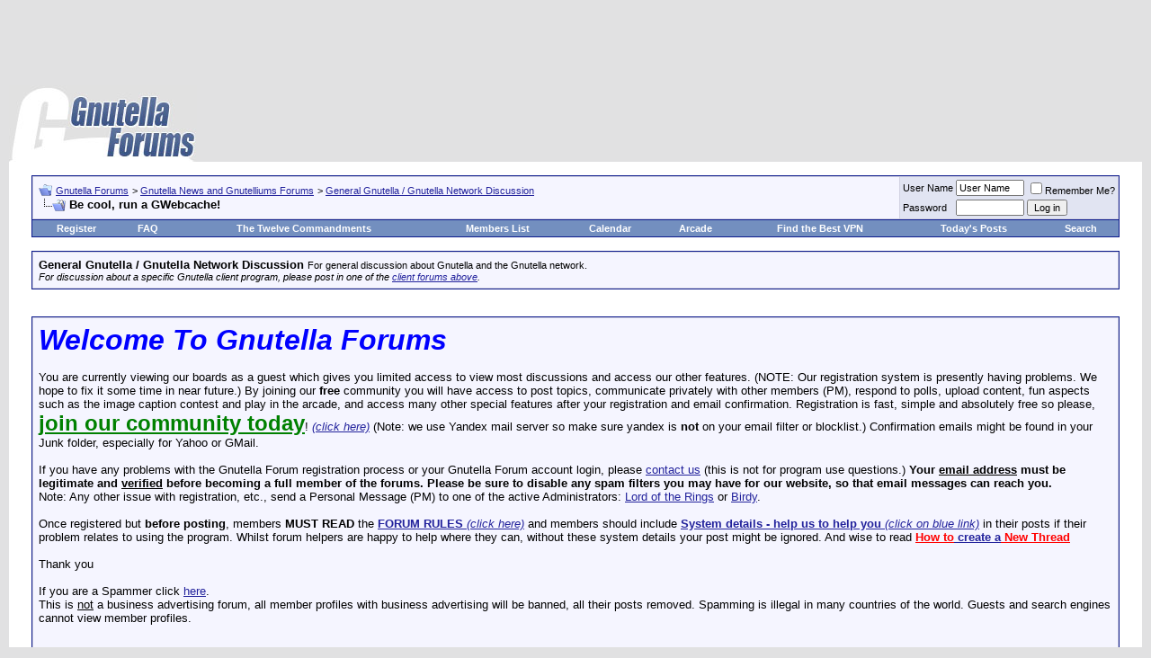

--- FILE ---
content_type: text/html; charset=ISO-8859-1
request_url: https://www.gnutellaforums.com/general-gnutella-gnutella-network-discussion/21741-cool-run-gwebcache.html
body_size: 16488
content:
<!DOCTYPE html PUBLIC "-//W3C//DTD XHTML 1.0 Transitional//EN" "http://www.w3.org/TR/xhtml1/DTD/xhtml1-transitional.dtd"> <html xmlns="http://www.w3.org/1999/xhtml" dir="ltr" lang="en"> <head>
<base href="https://www.gnutellaforums.com/" /><!--[if IE]></base><![endif]--> <link rel="canonical" href="https://www.gnutellaforums.com/general-gnutella-gnutella-network-discussion/21741-cool-run-gwebcache.html" /> <meta http-equiv="Content-Type" content="text/html; charset=ISO-8859-1" /> <meta name="generator" content="vBulletin 3.8.7" /> <meta name="keywords" content="cool,run,GWebcache, Be cool, run a GWebcache!, gnutella_forums_help_assist_problems_using_and_where_download_software,limewire,frostier,wireshare,frostier,hex,bearshare,shareaza,morpheus,gnucleus,gtk-gnutella,gnucdna,qtella,napshare,xolox,blackflag,getchaman,gnutelliums, World's_Best_File_Sharing_Softwares, pirate_edition,lpe,Linux_Unix_Mac_OSX_Windows_BSD_Darwin_p2p_clients,www.bearshare.com_is_fake,torrent, BearShare.com_does_not_use_the_Gnutella_network, p2p, peer to peer, sharing_free_music_files,video, download,torrents,morpheus_ultra,connection_help,gnutella_community,artistdirect,overseers,international_crime? politicians_oversee_the_terrorist_spread_of_internet_viruses,corrupt_politicians,did_you_vote_for_such_politician_at_last_government_election?,forum_arcade_games,joke,fun,caption_contest,gnutelliums.com,limewire5,limewire4,limewire_forum,limewire_help_and_support, morpheus_forum, morpheus_5_free_installer_download, morpheus_music_download, morpheus.com, limewire.org, limewire.com, connection_fix, connect-fix, limewire_connect,frostwire_skins, frostwire_connect,Current_Events_Conspiracy_Theories_around_World, LimeWire-Java," /> <meta name="description" content="If you want to support Gnutella, but don't have the ressources to share or act as an Ultrapeer, you may have webspace so you can upload a GWebcache." /> <script language="JavaScript"> 
  if (window != top) top.location.href=location.href; 
</script>  <style type="text/css" id="vbulletin_css">
/**
* vBulletin 3.8.7 CSS
* Style: 'Gnutella Forums'; Style ID: 1
*/
body
{
	background: #E1E1E2;
	color: #000000;
	font: 10pt verdana, geneva, lucida, 'lucida grande', arial, helvetica, sans-serif;
	margin: 5px 10px 10px 10px;
	padding: 0px;
}
a:link, body_alink
{
	color: #22229C;
}
a:visited, body_avisited
{
	color: #22229C;
}
a:hover, a:active, body_ahover
{
	color: #FF4400;
}
.page
{
	background: #FFFFFF;
	color: #000000;
}
td, th, p, li
{
	font: 10pt verdana, geneva, lucida, 'lucida grande', arial, helvetica, sans-serif;
}
.tborder
{
	background: #D1D1E1;
	color: #000000;
	border: 1px solid #0B198C;
}
.tcat
{
	background: #869BBF url(images/gradients/gradient_tcat.gif) repeat-x top left;
	color: #FFFFFF;
	font: bold 10pt verdana, geneva, lucida, 'lucida grande', arial, helvetica, sans-serif;
}
.tcat a:link, .tcat_alink
{
	color: #ffffff;
	text-decoration: none;
}
.tcat a:visited, .tcat_avisited
{
	color: #ffffff;
	text-decoration: none;
}
.tcat a:hover, .tcat a:active, .tcat_ahover
{
	color: #FFFF66;
	text-decoration: underline;
}
.thead
{
	background: #5C7099 url(images/gradients/gradient_thead.gif) repeat-x top left;
	color: #FFFFFF;
	font: bold 11px tahoma, verdana, geneva, lucida, 'lucida grande', arial, helvetica, sans-serif;
}
.thead a:link, .thead_alink
{
	color: #FFFFFF;
}
.thead a:visited, .thead_avisited
{
	color: #FFFFFF;
}
.thead a:hover, .thead a:active, .thead_ahover
{
	color: #FFFF00;
}
.tfoot
{
	background: #3E5C92;
	color: #E0E0F6;
}
.tfoot a:link, .tfoot_alink
{
	color: #E0E0F6;
}
.tfoot a:visited, .tfoot_avisited
{
	color: #E0E0F6;
}
.tfoot a:hover, .tfoot a:active, .tfoot_ahover
{
	color: #FFFF66;
}
.alt1, .alt1Active
{
	background: #F5F5FF;
	color: #000000;
}
.alt2, .alt2Active
{
	background: #E1E4F2;
	color: #000000;
}
.inlinemod
{
	background: #FFFFCC;
	color: #000000;
}
.wysiwyg
{
	background: #F5F5FF;
	color: #000000;
	font: 10pt verdana, geneva, lucida, 'lucida grande', arial, helvetica, sans-serif;
	margin: 5px 10px 10px 10px;
	padding: 0px;
}
.wysiwyg a:link, .wysiwyg_alink
{
	color: #22229C;
}
.wysiwyg a:visited, .wysiwyg_avisited
{
	color: #22229C;
}
.wysiwyg a:hover, .wysiwyg a:active, .wysiwyg_ahover
{
	color: #FF4400;
}
textarea, .bginput
{
	font: 10pt verdana, geneva, lucida, 'lucida grande', arial, helvetica, sans-serif;
}
.bginput option, .bginput optgroup
{
	font-size: 10pt;
	font-family: verdana, geneva, lucida, 'lucida grande', arial, helvetica, sans-serif;
}
.button
{
	font: 11px verdana, geneva, lucida, 'lucida grande', arial, helvetica, sans-serif;
}
select
{
	font: 11px verdana, geneva, lucida, 'lucida grande', arial, helvetica, sans-serif;
}
option, optgroup
{
	font-size: 11px;
	font-family: verdana, geneva, lucida, 'lucida grande', arial, helvetica, sans-serif;
}
.smallfont
{
	font: 11px verdana, geneva, lucida, 'lucida grande', arial, helvetica, sans-serif;
}
.time
{
	color: #666686;
}
.navbar
{
	font: 11px verdana, geneva, lucida, 'lucida grande', arial, helvetica, sans-serif;
}
.highlight
{
	color: #FF0000;
	font-weight: bold;
}
.fjsel
{
	background: #3E5C92;
	color: #E0E0F6;
}
.fjdpth0
{
	background: #F7F7F7;
	color: #000000;
}
.panel
{
	background: #E4E7F5 url(images/gradients/gradient_panel.gif) repeat-x top left;
	color: #000000;
	padding: 10px;
	border: 2px outset;
}
.panelsurround
{
	background: #D1D4E0 url(images/gradients/gradient_panelsurround.gif) repeat-x top left;
	color: #000000;
}
legend
{
	color: #22229C;
	font: 11px tahoma, verdana, geneva, lucida, 'lucida grande', arial, helvetica, sans-serif;
}
.vbmenu_control
{
	background: #738FBF;
	color: #FFFFFF;
	font: bold 11px tahoma, verdana, geneva, lucida, 'lucida grande', arial, helvetica, sans-serif;
	padding: 3px 6px 3px 6px;
	white-space: nowrap;
}
.vbmenu_control a:link, .vbmenu_control_alink
{
	color: #FFFFFF;
	text-decoration: none;
}
.vbmenu_control a:visited, .vbmenu_control_avisited
{
	color: #FFFFFF;
	text-decoration: none;
}
.vbmenu_control a:hover, .vbmenu_control a:active, .vbmenu_control_ahover
{
	color: #FFFFFF;
	text-decoration: underline;
}
.vbmenu_popup
{
	background: #FFFFFF;
	color: #000000;
	border: 1px solid #0B198C;
}
.vbmenu_option
{
	background: #BBC7CE;
	color: #000000;
	font: 11px verdana, geneva, lucida, 'lucida grande', arial, helvetica, sans-serif;
	white-space: nowrap;
	cursor: pointer;
}
.vbmenu_option a:link, .vbmenu_option_alink
{
	color: #22229C;
	text-decoration: none;
}
.vbmenu_option a:visited, .vbmenu_option_avisited
{
	color: #22229C;
	text-decoration: none;
}
.vbmenu_option a:hover, .vbmenu_option a:active, .vbmenu_option_ahover
{
	color: #FFFFFF;
	text-decoration: none;
}
.vbmenu_hilite
{
	background: #8A949E;
	color: #FFFFFF;
	font: 11px verdana, geneva, lucida, 'lucida grande', arial, helvetica, sans-serif;
	white-space: nowrap;
	cursor: pointer;
}
.vbmenu_hilite a:link, .vbmenu_hilite_alink
{
	color: #FFFFFF;
	text-decoration: none;
}
.vbmenu_hilite a:visited, .vbmenu_hilite_avisited
{
	color: #FFFFFF;
	text-decoration: none;
}
.vbmenu_hilite a:hover, .vbmenu_hilite a:active, .vbmenu_hilite_ahover
{
	color: #FFFFFF;
	text-decoration: none;
}
/* ***** styling for 'big' usernames on postbit etc. ***** */
.bigusername { font-size: 14pt; }

/* ***** small padding on 'thead' elements ***** */
td.thead, th.thead, div.thead { padding: 4px; }

/* ***** basic styles for multi-page nav elements */
.pagenav a { text-decoration: none; }
.pagenav td { padding: 2px 4px 2px 4px; }

/* ***** de-emphasized text */
.shade, a.shade:link, a.shade:visited { color: #777777; text-decoration: none; }
a.shade:active, a.shade:hover { color: #FF4400; text-decoration: underline; }
.tcat .shade, .thead .shade, .tfoot .shade { color: #DDDDDD; }

/* ***** define margin and font-size for elements inside panels ***** */
.fieldset { margin-bottom: 6px; }
.fieldset, .fieldset td, .fieldset p, .fieldset li { font-size: 11px; }
</style> <link rel="stylesheet" type="text/css" href="https://www.gnutellaforums.com/clientscript/vbulletin_important.css?v=387" />  <script type="text/javascript" src="https://ajax.googleapis.com/ajax/libs/yui/2.9.0/build/yahoo-dom-event/yahoo-dom-event.js?v=387"></script> <script type="text/javascript" src="https://ajax.googleapis.com/ajax/libs/yui/2.9.0/build/connection/connection-min.js?v=387"></script> <script type="text/javascript"> <!--
var SESSIONURL = "s=3cefd2f250ac0255125d96bc68c041b4&";
var SECURITYTOKEN = "guest";
var IMGDIR_MISC = "images/misc";
var vb_disable_ajax = parseInt("0", 10);
// --> </script> <script type="text/javascript" src="https://www.gnutellaforums.com/clientscript/vbulletin_global.js?v=387"></script> <script type="text/javascript" src="https://www.gnutellaforums.com/clientscript/vbulletin_menu.js?v=387"></script> <link rel="alternate" type="application/rss+xml" title="Gnutella Forums RSS Feed" href="https://www.gnutellaforums.com/external.php?type=RSS2" /> <link rel="alternate" type="application/rss+xml" title="Gnutella Forums - General Gnutella / Gnutella Network Discussion - RSS Feed" href="https://www.gnutellaforums.com/external.php?type=RSS2&amp;forumids=12" /> <title> Be cool, run a GWebcache!</title> <script type="text/javascript" src="https://www.gnutellaforums.com/clientscript/vbulletin_post_loader.js?v=387"></script> <style type="text/css" id="vbulletin_showthread_css"> <!--
	
	#links div { white-space: nowrap; }
	#links img { vertical-align: middle; }
	--> </style> <link rel="stylesheet" type="text/css" href="vbseo/resources/css/vbseo_buttons.css?v=a4" />
<script type="text/javascript" src="vbseo/resources/scripts/vbseo_ui.js?v=a4"></script>

<script type="text/javascript">
 YAHOO.util.Event.onDOMReady(function (){
 	vbseoui = new vBSEO_UI();
 	vbseoui.page_init(Array('postbody','blogbit','content','postcontainer','vbseo_like_postbit'), Array("php",1));
 });
</script>

</head> <body onload=""> <script type="text/javascript">
  var _gaq = _gaq || [];
  _gaq.push(['_setAccount', 'UA-1991183-1']);
  _gaq.push(['_trackPageview']);
  (function() {
    var ga = document.createElement('script'); ga.type = 'text/javascript'; ga.async = true;
    ga.src = ('https:' == document.location.protocol ? 'https://ssl' : 'http://www') + '.google-analytics.com/ga.js';
    var s = document.getElementsByTagName('script')[0]; s.parentNode.insertBefore(ga, s);
  })();
</script>  <a name="top"></a> <div align="center"> <script type="text/javascript"><!--
google_ad_client = "pub-8499108026398986";
/* Gnutella Forums */
google_ad_slot = "0868421945";
google_ad_width = 728;
google_ad_height = 90;
//--> </script> <script type="text/javascript" src="https://pagead2.googlesyndication.com/pagead/show_ads.js"> </script> </div> <table border="0" width="100%" cellpadding="0" cellspacing="0" align="center"> <tr> <td align="left"><a href="https://www.gnutellaforums.com/"><img src="https://www.gnutellaforums.com/images/gnutellaforums.jpg" border="0" alt="Gnutella Forums" /></a></td> <td align="right" id="header_right_cell">
		&nbsp;
	</td> </tr> </table>    <div align="center"> <div class="page" style="width:100%; text-align:left"> <div style="padding:0px 25px 0px 25px" align="left"> <br />  <table class="tborder" cellpadding="6" cellspacing="1" border="0" width="100%" align="center"> <tr> <td class="alt1" width="100%"> <table cellpadding="0" cellspacing="0" border="0"> <tr valign="bottom"> <td><a href="https://www.gnutellaforums.com/general-gnutella-gnutella-network-discussion/21741-cool-run-gwebcache.html#" onclick="history.back(1); return false;"><img src="https://www.gnutellaforums.com/images/misc/navbits_start.gif" alt="Go Back" border="0" /></a></td> <td>&nbsp;</td> <td width="100%"><span class="navbar"><a href="https://www.gnutellaforums.com/" accesskey="1">Gnutella Forums</a></span> <span class="navbar">&gt; <a href="https://www.gnutellaforums.com/gnutella-news-gnutelliums-forums/">Gnutella News and Gnutelliums Forums</a></span> <span class="navbar">&gt; <a href="https://www.gnutellaforums.com/general-gnutella-gnutella-network-discussion/">General Gnutella / Gnutella Network Discussion</a></span> </td> </tr> <tr> <td class="navbar" style="font-size:10pt; padding-top:1px" colspan="3"><a href="https://www.gnutellaforums.com/general-gnutella-gnutella-network-discussion/21741-cool-run-gwebcache.html"><img class="inlineimg" src="https://www.gnutellaforums.com/iconimages/general-gnutella-gnutella-network-discussion/cool-run-gwebcache_ltr.gif" alt="Be cool, run a GWebcache!" border="0" /></a> <strong>
	 Be cool, run a GWebcache!

</strong></td> </tr> </table> </td> <td class="alt2" nowrap="nowrap" style="padding:0px">  <form action="https://www.gnutellaforums.com/login.php?do=login" method="post" onsubmit="md5hash(vb_login_password, vb_login_md5password, vb_login_md5password_utf, 0)"> <script type="text/javascript" src="https://www.gnutellaforums.com/clientscript/vbulletin_md5.js?v=387"></script> <table cellpadding="0" cellspacing="3" border="0"> <tr> <td class="smallfont"><label for="navbar_username">User Name</label></td> <td><input type="text" class="bginput" style="font-size: 11px" name="vb_login_username" id="navbar_username" size="10" accesskey="u" tabindex="101" value="User Name" onfocus="if (this.value == 'User Name') this.value = '';" /></td> <td class="smallfont" colspan="2" nowrap="nowrap"><label for="cb_cookieuser_navbar"><input type="checkbox" name="cookieuser" value="1" tabindex="103" id="cb_cookieuser_navbar" accesskey="c" />Remember Me?</label></td> </tr> <tr> <td class="smallfont"><label for="navbar_password">Password</label></td> <td><input type="password" class="bginput" style="font-size: 11px" name="vb_login_password" id="navbar_password" size="10" tabindex="102" /></td> <td><input type="submit" class="button" value="Log in" tabindex="104" title="Enter your username and password in the boxes provided to login, or click the 'register' button to create a profile for yourself." accesskey="s" /></td> </tr> </table> <input type="hidden" name="s" value="3cefd2f250ac0255125d96bc68c041b4" /> <input type="hidden" name="securitytoken" value="guest" /> <input type="hidden" name="do" value="login" /> <input type="hidden" name="vb_login_md5password" /> <input type="hidden" name="vb_login_md5password_utf" /> </form>  </td> </tr> </table>   <table class="tborder" cellpadding="6" cellspacing="0" border="0" width="100%" align="center" style="border-top-width:0px"> <tr align="center"> <td class="vbmenu_control"><a href="https://www.gnutellaforums.com/register.php" rel="nofollow">Register</a></td> <td class="vbmenu_control"><a href="https://www.gnutellaforums.com/faq.php" accesskey="5">FAQ</a></td> <td class="vbmenu_control"><a href="https://www.gnutellaforums.com/open-discussion-topics/announcements.html">The Twelve Commandments</a></td> <td class="vbmenu_control"><a href="https://www.gnutellaforums.com/members/list/">Members List</a></td> <td class="vbmenu_control"><a href="https://www.gnutellaforums.com/calendar.php">Calendar</a></td> <td class="vbmenu_control"><a href="https://www.gnutellaforums.com/arcade.php">Arcade</a></td> <td class="vbmenu_control"><a href="https://www.vpnreports.com/">Find the Best VPN</a></td> <td class="vbmenu_control"><a href="https://www.gnutellaforums.com/search.php?do=getdaily" accesskey="2">Today's Posts</a></td> <td id="navbar_search" class="vbmenu_control"><a href="https://www.gnutellaforums.com/search.php" accesskey="4" rel="nofollow">Search</a> </td> </tr> </table>  <br /> <table class="tborder" cellpadding="6" cellspacing="1" border="0" width="100%" align="center"> <tr> <td class="alt1" width="100%"><strong>General Gnutella / Gnutella Network Discussion</strong> <span class="smallfont">For general discussion about Gnutella and the Gnutella network.<br> <i>For discussion about a specific Gnutella client program, please post in one of the <a href="https://www.gnutellaforums.com/current-gnutella-client-forums/">client forums above</a>.</i></span></td> </tr> </table> <br />   <div class="vbmenu_popup" id="navbar_search_menu" style="display:none"> <table cellpadding="4" cellspacing="1" border="0"> <tr> <td class="thead">Search Forums</td> </tr> <tr> <td class="vbmenu_option" title="nohilite"> <form action="https://www.gnutellaforums.com/search.php?do=process" method="post"> <input type="hidden" name="do" value="process" /> <input type="hidden" name="quicksearch" value="1" /> <input type="hidden" name="childforums" value="1" /> <input type="hidden" name="exactname" value="1" /> <input type="hidden" name="s" value="3cefd2f250ac0255125d96bc68c041b4" /> <input type="hidden" name="securitytoken" value="guest" /> <div><input type="text" class="bginput" name="query" size="25" tabindex="1001" /><input type="submit" class="button" value="Go" tabindex="1004" /></div> <div style="margin-top:6px"> <label for="rb_nb_sp0"><input type="radio" name="showposts" value="0" id="rb_nb_sp0" tabindex="1002" checked="checked" />Show Threads</label>
						&nbsp;
						<label for="rb_nb_sp1"><input type="radio" name="showposts" value="1" id="rb_nb_sp1" tabindex="1003" />Show Posts</label> </div> </form> </td> </tr> <tr> <td class="vbmenu_option"><a href="https://www.gnutellaforums.com/search.php" accesskey="4" rel="nofollow">Advanced Search</a></td> </tr> </table> </div>    <div class="vbmenu_popup" id="pagenav_menu" style="display:none"> <table cellpadding="4" cellspacing="1" border="0"> <tr> <td class="thead" nowrap="nowrap">Go to Page...</td> </tr> <tr> <td class="vbmenu_option" title="nohilite"> <form action="https://www.gnutellaforums.com/" method="get" onsubmit="return this.gotopage()" id="pagenav_form"> <input type="text" class="bginput" id="pagenav_itxt" style="font-size:11px" size="4" /> <input type="button" class="button" id="pagenav_ibtn" value="Go" /> </form> </td> </tr> </table> </div>   <!-- google_ad_section_start(weight=ignore) -->  <br /> <table class="tborder" cellpadding="6" cellspacing="1" border="0" width="100%" align="center"> <tr> <td class="alt1"> <font face="arial"><font size="6"><b><i><font color="blue">Welcome To Gnutella Forums</font></i></b></font><br /><br />
You are currently viewing our boards as a guest which gives you limited access to view most discussions and access our other features. (NOTE: Our registration system is presently having problems. We hope to fix it  some time in near future.) By joining our <strong>free</strong> community you will have access to post topics, communicate privately with other members (PM), respond to polls, upload content, fun aspects such as the image caption contest and play in the arcade, and access many other special features after your registration and email confirmation. Registration is fast, simple and absolutely free so please, <a href="https://www.gnutellaforums.com/register.php"><strong><font size="5"><font color="green">join our community today</font></font></strong></a>!  <a href="https://www.gnutellaforums.com/register.php"><i>(click here)</i></a> (Note: we use Yandex mail server so make sure yandex is <b>not</b> on your email filter or blocklist.) Confirmation emails might be found in your Junk folder, especially for Yahoo or GMail.<br /><br />

If you have any problems with the Gnutella Forum  registration process or your Gnutella Forum account login, please <a href="https://www.gnutellaforums.com/sendmessage.phps=3cefd2f250ac0255125d96bc68c041b4&amp;">contact us</a> (this is not for program use questions.)  <b>Your <u>email address</u> must be legitimate and <u>verified</u> before becoming a full member of the forums. Please be sure to disable any spam filters you may have for our website, so that email messages can reach you.</b> <br />Note: Any other issue with registration, etc., send a Personal Message (PM) to one of the active Administrators: <A rel="nofollow" HREF="https://www.gnutellaforums.com/private.php?do=newpm&amp;u=26490">Lord of the Rings</A> or <A rel="nofollow" HREF="https://www.gnutellaforums.com/private.php?do=newpm&amp;u=29749">Birdy</A>.

<br /><br /> Once registered but <strong>before posting</strong>, members <strong>MUST READ</strong> the <a href="https://www.gnutellaforums.com/open-discussion-topics/announcements.html"><strong>FORUM RULES </strong><i>(click here)</i></a> and members should include <a href="https://www.gnutellaforums.com/new-phex-users/91296-system-details-help-us-help-you-provide-these-details-when-you-post.html"><strong>System details - help us to help you</strong> <i>(click on blue link)</i></a> in their posts if their problem relates to using the program.   Whilst forum helpers are happy to help where they can, without these system details your post might be ignored.   And wise to read <a href="https://www.gnutellaforums.com/site-feedback/71632-how-create-new-thread.html"><b><font color="red">How to</font> create a<font color="red"> New Thread</font></b></a> <br /><br />Thank you
<br /> <br />If you are a Spammer click  <A  HREF="http://faluninfo.net/">here</A>.
<br />This is <u>not</u> a business advertising forum, all member profiles with business advertising will be banned, all their posts removed. Spamming is illegal in many countries of the world. Guests and search engines cannot view member profiles.</font> <br /><br /><br />

&nbsp;&nbsp;&nbsp;&nbsp;&nbsp;&nbsp;&nbsp;&nbsp;&nbsp;&nbsp;  <b> Deutsch? </b> &nbsp;&nbsp;&nbsp;&nbsp;&nbsp;&nbsp;&nbsp;&nbsp;&nbsp;&nbsp;&nbsp;&nbsp;  <b> Español? </b> &nbsp;&nbsp;&nbsp;&nbsp;&nbsp;&nbsp;&nbsp;&nbsp;&nbsp;&nbsp;&nbsp;&nbsp;&nbsp; &nbsp;&nbsp;  <b> Français? </b> &nbsp;&nbsp;&nbsp;&nbsp;&nbsp;&nbsp;&nbsp;&nbsp;&nbsp;&nbsp;&nbsp;&nbsp;&nbsp; &nbsp; &nbsp;  <b> Nederlands?</b><br /> 
&nbsp;&nbsp; <A  HREF="http://gnutellaforums.com/forumdisplay.php?s=&forumid=78/">Hilfe in Deutsch</A>, &nbsp; 
<A  HREF="http://gnutellaforums.com/forumdisplay.php?s=&forumid=79/">Ayuda en español</A>, &nbsp; 
<A  HREF="http://gnutellaforums.com/forumdisplay.php?s=&forumid=77/">Aide en français</A>   et   <A HREF="https://www.gnutellaforums.com/fran-ais/97363-lw-version-nouvelle-mise-jour-des-liens-du-18-03-2011-a.html">LimeWire en français</A>,&nbsp; 
<A  HREF="http://gnutellaforums.com/forumdisplay.php?s=&forumid=82/">Hulp in het Nederlands</A> <br /><br /> <font size="5"><b>Forum Rules</b></font><br /> <br /> <b>Support Forums</b><br /> <br />
Before you post to one of the specific Client Help and Support Conferences in Gnutella Client Forums  please look through other threads and <font color="red">Stickies</font> that may answer your questions. Most problems are not new. The <A HREF="https://www.gnutellaforums.com/search.php">Search function</A> is most useful. Also the <font color="red">red Stickies</font> have answers to the most commonly asked questions. (over 90 percent).<br /> <u>If</u> your problem is not resolved by a search of the forums, please take the next step and post in the appropriate forum. There are many members who will be glad to help.<br />
If you are new to the world of file sharing please do not be shy! Everyone was ‘new’ when they first started.<br /> <br />
When posting, please include details for: <br /> <b>&#61623;</b> Your Operating System ....... <b>&#61623;</b> Your <u>version</u> of your Gnutella Client (* this is important for helping solve problems) ....... <b>&#61623;</b> Your Internet connection (56K, Cable, DSL) ....... <b>&#61623;</b> The exact error message, if one pops up<br /> <b>&#61623;</b> Any other relevant information that you think may help ....... <b>&#61623;</b> Try to make your post descriptive, specific, and clear so members can quickly and efficiently help you. To aid helpers in solving download/upload problems, LimeWire and Frostwire users must specify whether they are downloading a torrent file or a file from the Gnutella network. <br /> <b>&#61623;</b> Members  need to supply these details >>> <A HREF="https://www.gnutellaforums.com/new-phex-users/91296-system-details-help-us-help-you-provide-these-details-when-you-post.html"><b>System details - help us to help you</b> <i>(click on blue link)</i></A><br /> <br /> <br /> <b>Moderators</b><br /> <br />
There are senior members on the forums who serve as Moderators. These volunteers keep the board organized and moving.<br />
Moderators are authorized to: (in order of increasing severity) <br /> <b>&#61623;</b> Move posts to the correct forums. Many times, members post in the wrong forum. These off-topic posts may impede the normal operation of the forum.<br /> <b>&#61623;</b> Edit posts. Moderators will edit posts that are offensive or break any of the House Rules.<br /> <b>&#61623;</b> Delete posts. Posts that cannot be edited to comply with the House Rules will be deleted.<br /> <b>&#61623;</b> Restrict members. This is one of the last punishments before a member is banned. Restrictions may include placing all new posts in a moderation queue or temporarily banning the offender.<br /> <b>&#61623;</b> Ban members. The most severe punishment. Three or more moderators or administrators must agree to the ban for this action to occur. Banning is reserved for very severe offenses and members who, after many warnings, fail to comply with the House Rules. Banning is permanent. Bans cannot be removed by the moderators and probably won't be removed by the administration. <br /> <br /> <br /> <font size="4"><b>The Rules</b></font><br /> <br /> <b>1.</b> Warez, copyright violation, or any other illegal activity may NOT be linked or expressed in any form. Topics discussing techniques for violating these laws and messages containing locations of web sites or other servers hosting illegal content will be silently removed. Multiple offenses will result in consequences. File names are not required to discuss your issues. If filenames are copyright then do not belong on these forums & will be edited out or post removed. Picture sample attachments in posts must not include copyright infringement.<br /> <br /> <b>2.</b> Spamming and excessive advertising will not be tolerated. Commercial advertising is not allowed in any form, including using in signatures.<br /> <br /> <b>3.</b> There will be no excessive use of profanity in any forum.<br /> <br /> <b>4.</b> There will be no racial, ethnic, or gender based insults, or any other personal attacks.<br /> <br /> <b>5.</b> Pictures may be attached to posts and signatures if they are not sexually explicit or offensive. Picture sample attachments in posts must not include copyright infringement.<br /> <br /> <b>6.</b> <u>Remember to post in the correct forum</u>. Take your time to look at other threads and see where your post will go. If your post is placed in the wrong forum it will be moved by a moderator.   There are specific Gnutella Client sections for LimeWire, Phex, FrostWire, BearShare, Gnucleus, Morpheus, and many more. Please choose the correct section for your problem.<br /> <br /> <b>7.</b> If you see a post in the wrong forum or in violation of the House Rules, please contact a moderator via Private Message or the "Report this post to a moderator" link at the bottom of every post. Please do not respond directly to the member - a moderator will do what is required.<br /> <br /> <b>8.</b> Any impersonation of a forum member in any mode of communication is strictly prohibited and will result in banning.<br /> <br /> <b>9.</b> Multiple copies of the same post will not be tolerated. Post your question, comment, or complaint only once. There is no need to express yourself more than once. Duplicate posts will be deleted with little or no warning. Keep in mind a <A HREF="https://www.gnutellaforums.com/site-feedback/71632-how-create-new-thread-your-first-post-how-start.html#post325519">forum censor may temporarily automatically hold up your post</A>, if you do not see your post, do not post again, it will be dealt with by a moderator within a reasonable time.  Authors of multiple copies of same post may be dealt with by moderators within their discrete judgment at the time which may result in warning or infraction points, depending on severity as adjudged by the moderators online. <br /> <br /> <b>10.</b> Posts should have <b>descriptive topics</b>. Vague titles such as "Help!", "Why?", and the like may not get enough attention to the contents.<br /> <br /> <b>11. </b>Do not divulge anyone's personal information in the forum, not even your own. This includes e-mail addresses, IP addresses, age, house address, and any other distinguishing information. Don´t use eMail addresses in your nick. Reiterating, do not post your email address in posts. This is for your own protection.<br /> <br /> <b>12.</b> <A HREF="https://www.gnutellaforums.com/site-feedback/86790-new-avatars-members-use-forums-how-add-avatar-picture-your-profile.html#post325062">Signatures</A> may be used as long as they are not offensive or sexually explicit  or used for commercial advertising. Commercial weblinks cannot be used under any circumstances and will result in an immediate ban.<br /><br /> <b>13.</b> Dual accounts are not allowed. Cannot explain this more simply. Attempts to set up dual accounts will most likely result in a banning of all forum accounts.<br /> <br /> <b>14.</b> Video links may only be posted after you have a tally of two forum posts. Video link posting with less than a 2 post tally are considered as spam. Video link posting with less than a 2 post tally are considered as spam.<br /> <br /> <b>15.</b> Failure to show that you have read the forum rules may result in forum rules breach infraction points or warnings awarded against you which may later total up to an automatic temporary or permanent ban.  Supplying system details is a prerequisite in most cases, particularly with connection or installation issues.<br /> <br />
Violation of any of these rules will bring consequences, determined on a case-by-case basis. <br /> <br /> <br /> <font size="4"><b>Thank You! </b></font> 
Thanks for taking the time to read these forum guidelines. We hope your visit is helpful and mutually beneficial to the entire community.<br /> <br /> </td> </tr> </table>  <!-- google_ad_section_end -->  <br /> <a name="poststop" id="poststop"></a>  <table cellpadding="0" cellspacing="0" border="0" width="100%" style="margin-bottom:3px"> <tr valign="bottom"> <td class="smallfont"><a href="https://www.gnutellaforums.com/newreply.php?do=newreply&amp;noquote=1&amp;p=75727" rel="nofollow"><img src="https://www.gnutellaforums.com/images/buttons/reply.gif" alt="Reply" border="0" /></a></td> </tr> </table>   <table class="tborder" cellpadding="6" cellspacing="1" border="0" width="100%" align="center" style="border-bottom-width:0px"> <tr> <td class="tcat" width="100%"> <div class="smallfont">
		
		&nbsp;
		</div> </td> <td class="vbmenu_control" id="linkbacktools" nowrap="nowrap"> <a rel="nofollow" href="https://www.gnutellaforums.com/general-gnutella-gnutella-network-discussion/21741-cool-run-gwebcache.html?nojs=1#links">LinkBack</a> <script type="text/javascript"> vbmenu_register("linkbacktools"); </script> </td> <td class="vbmenu_control" id="threadtools" nowrap="nowrap"> <a rel="nofollow" href="https://www.gnutellaforums.com/general-gnutella-gnutella-network-discussion/21741-cool-run-gwebcache.html?nojs=1#goto_threadtools">Thread Tools</a> <script type="text/javascript"> vbmenu_register("threadtools"); </script> </td> <td class="vbmenu_control" id="displaymodes" nowrap="nowrap"> <a rel="nofollow" href="https://www.gnutellaforums.com/general-gnutella-gnutella-network-discussion/21741-cool-run-gwebcache.html?nojs=1#goto_displaymodes">Display Modes</a> <script type="text/javascript"> vbmenu_register("displaymodes"); </script> </td> </tr> </table>   </div> </div> </div>   <div id="posts">  <div align="center"> <div class="page" style="width:100%; text-align:left"> <div style="padding:0px 25px 0px 25px" align="left"> <div id="edit75727" style="padding:0px 0px 6px 0px">  <table class="tborder vbseo_like_postbit" id="post75727" cellpadding="6" cellspacing="1" border="0" width="100%" align="center"> <tr> <td class="thead" > <div class="normal" style="float:right">
			&nbsp;
			#<a href="https://www.gnutellaforums.com/75727-post1.html" target="new"  id="postcount75727" name="1"><strong>1</strong></a> (<b><a href="https://www.gnutellaforums.com/general-gnutella-gnutella-network-discussion/21741-cool-run-gwebcache.html#post75727" title="Link to this Post">permalink</a></b>) &nbsp;
			
			
			
			
			
		</div> <div class="normal">  <a name="post75727"><img class="inlineimg" src="https://www.gnutellaforums.com/images/statusicon/post_old.gif" alt="Old" border="0" /></a>
			
				September 9th, 2003
			
			
			 </div> </td> </tr> <tr> <td class="alt2" style="padding:0px">  <table cellpadding="0" cellspacing="6" border="0" width="100%"> <tr> <td class="alt2"><a rel="nofollow" href="https://www.gnutellaforums.com/members/paradog.html"><img src="https://www.gnutellaforums.com/customavatars/avatar9671_13.gif"   alt="Paradog's Avatar" border="0" /></a></td> <td nowrap="nowrap"> <div id="postmenu_75727"> <a rel="nofollow" class="bigusername" href="https://www.gnutellaforums.com/members/paradog.html"><!-- google_ad_section_start(weight=ignore) -->Paradog<!-- google_ad_section_end --></a> <img class="inlineimg" src="https://www.gnutellaforums.com/images/statusicon/user_offline.gif" alt="Paradog is offline" border="0" /> </div> <div class="smallfont">Distinguished Member</div> </td> <td width="100%">&nbsp;</td> <td valign="top" nowrap="nowrap"> <div class="smallfont"> <div>Join Date: April 5th, 2002</div> <div>Location: Germoney</div> <div>
						Posts: 739
					</div> <div><span id="repdisplay_75727_9671"><img class="inlineimg" src="https://www.gnutellaforums.com/images/reputation/reputation_pos.gif" alt="Paradog is flying high" border="0" /></span></div> <div> </div> </div> </td> </tr> </table>  </td> </tr> <tr> <td class="alt1" id="td_post_75727">   <div class="smallfont"> <img class="inlineimg" src="https://www.gnutellaforums.com/images/icons/icon1.gif" alt="Default" border="0" /> <strong><!-- google_ad_section_start -->Be cool, run a GWebcache!<!-- google_ad_section_end --></strong> </div> <hr size="1" style="color:#D1D1E1; background-color:#D1D1E1" />   <div id="post_message_75727"> <!-- google_ad_section_start -->If you want to support Gnutella, but don't have the ressources to share or act as an Ultrapeer, you may have webspace so you can upload a GWebcache.<br /> <br />
PHP Cache: <a href="http://gnucleus.sourceforge.net/gwebcache/dist/gcache.cgi-0.9.1b.txt" target="_blank">http://gnucleus.sourceforge.net/gweb...cgi-0.9.1b.txt</a><br /> <br />
ASP.NET Cache: <a href="http://www.guox.de/pub/lynnx.zip" target="_blank">http://www.guox.de/pub/lynnx.zip</a><br /> <br />
ASP Cache: <a href="http://www.guox.de/pub/lynn0.4.zip" target="_blank">http://www.guox.de/pub/lynn0.4.zip</a><br /> <br />
Many people stopped running a GWebcache because they were afraid of getting DOSed and overrun by the enormeous amount of requests. This problem was mainly caused by an old malfunctioning client, the problem is fixed now since these buggy versions have been replaced. The rule is: The more caches are online, the lesser requests you will get.<br />
If you are still afraid you might want to check out LynnX, the ASP.NET version of GWebcache. Using LynnX you can limit the requests you want to handle for each hour, if this limit is exceeded your cache will spit out ERRORs thus balancing the load.<br /> <b><br />
Many people have been asking on how to report their new GWebCache to the world. One way to do it is the following:<br /> <br />
Get several URLs of caches that you know are working. <br />
Open your favorite web browser. For each of the working caches, enter the following in the address bar:<br />
http://url_of_working_cache?client=TEST&amp;version=1.0&amp;updat  e=1&amp;url=http://url_of_your_cache<br />
(where &quot;url_of_your_cache&quot; is of course your cache's actual URL) <br />
Once your cache starts getting requests, you are all set to go. Note that it may take up to a week for your cache to get a normal number of requests. </b><!-- google_ad_section_end --> </div>  <div class="vbseo_buttons" id="lkbtn_1.21741.75727"> <div class="alt2 vbseo_liked" style="display:none"></div> </div>  <div class="smallfont"> <hr size="1" style="color:#D1D1E1; background-color:#D1D1E1" /> <em>
					
						Last edited by Paradog; September 9th, 2003 at <span class="time">07:16 AM</span>.
					
					
				</em> </div>  <div style="margin-top: 10px" align="right">  <a href="https://www.gnutellaforums.com/newreply.php?do=newreply&amp;p=75727" rel="nofollow"><img src="https://www.gnutellaforums.com/images/buttons/quote.gif" alt="Reply With Quote" border="0" /></a>  </div>  </td> </tr> </table>   </div> </div> </div> </div>    <div align="center"> <div class="page" style="width:100%; text-align:left"> <div style="padding:0px 25px 0px 25px" align="left"> <div id="edit75728" style="padding:0px 0px 6px 0px">  <table class="tborder vbseo_like_postbit" id="post75728" cellpadding="6" cellspacing="1" border="0" width="100%" align="center"> <tr> <td class="thead" > <div class="normal" style="float:right">
			&nbsp;
			#<a href="https://www.gnutellaforums.com/75728-post2.html" target="new"  id="postcount75728" name="2"><strong>2</strong></a> (<b><a href="https://www.gnutellaforums.com/general-gnutella-gnutella-network-discussion/21741-cool-run-gwebcache.html#post75728" title="Link to this Post">permalink</a></b>) &nbsp;
			
			
			
			
			
		</div> <div class="normal">  <a name="post75728"><img class="inlineimg" src="https://www.gnutellaforums.com/images/statusicon/post_old.gif" alt="Old" border="0" /></a>
			
				September 9th, 2003
			
			
			 </div> </td> </tr> <tr> <td class="alt2" style="padding:0px">  <table cellpadding="0" cellspacing="6" border="0" width="100%"> <tr> <td class="alt2"><a rel="nofollow" href="https://www.gnutellaforums.com/members/paradog.html"><img src="https://www.gnutellaforums.com/customavatars/avatar9671_13.gif"   alt="Paradog's Avatar" border="0" /></a></td> <td nowrap="nowrap"> <div id="postmenu_75728"> <a rel="nofollow" class="bigusername" href="https://www.gnutellaforums.com/members/paradog.html"><!-- google_ad_section_start(weight=ignore) -->Paradog<!-- google_ad_section_end --></a> <img class="inlineimg" src="https://www.gnutellaforums.com/images/statusicon/user_offline.gif" alt="Paradog is offline" border="0" /> </div> <div class="smallfont">Distinguished Member</div> </td> <td width="100%">&nbsp;</td> <td valign="top" nowrap="nowrap"> <div class="smallfont"> <div>Join Date: April 5th, 2002</div> <div>Location: Germoney</div> <div>
						Posts: 739
					</div> <div><span id="repdisplay_75728_9671"><img class="inlineimg" src="https://www.gnutellaforums.com/images/reputation/reputation_pos.gif" alt="Paradog is flying high" border="0" /></span></div> <div> </div> </div> </td> </tr> </table>  </td> </tr> <tr> <td class="alt1" id="td_post_75728">   <div class="smallfont"> <img class="inlineimg" src="https://www.gnutellaforums.com/images/icons/icon1.gif" alt="Default" border="0" /> </div> <hr size="1" style="color:#D1D1E1; background-color:#D1D1E1" />   <div id="post_message_75728"> <!-- google_ad_section_start --><font color="red">A few working URLS</font> <br /> <a href="http://www.zadox.com/gwebcache" target="_blank">http://www.zadox.com/gwebcache</a><br /> <a href="http://www.globalspot.net/gcache.php" target="_blank">http://www.globalspot.net/gcache.php</a><br /> <a href="http://www.netsoc.ucd.ie/~roberth/GnuCache/gcache.php" target="_blank">http://www.netsoc.ucd.ie/~roberth/GnuCache/gcache.php</a><br /> <a href="http://www.guox.de/lynnx.aspx" target="_blank">http://www.guox.de/lynnx.aspx</a><br /> <a href="http://www.wtndrifters.com/gcache.php" target="_blank">http://www.wtndrifters.com/gcache.php</a><br /> <a href="http://cs-people.bu.edu/leith/gnuCache/gcache.php" target="_blank">http://cs-people.bu.edu/leith/gnuCache/gcache.php</a><!-- google_ad_section_end --> </div>  <div class="vbseo_buttons" id="lkbtn_1.21741.75728"> <div class="alt2 vbseo_liked" style="display:none"></div> </div> <div style="margin-top: 10px" align="right">  <a href="https://www.gnutellaforums.com/newreply.php?do=newreply&amp;p=75728" rel="nofollow"><img src="https://www.gnutellaforums.com/images/buttons/quote.gif" alt="Reply With Quote" border="0" /></a>  </div>  </td> </tr> </table>   </div> </div> </div> </div>    <div align="center"> <div class="page" style="width:100%; text-align:left"> <div style="padding:0px 25px 0px 25px" align="left"> <div id="edit75738" style="padding:0px 0px 6px 0px">  <table class="tborder vbseo_like_postbit" id="post75738" cellpadding="6" cellspacing="1" border="0" width="100%" align="center"> <tr> <td class="thead" > <div class="normal" style="float:right">
			&nbsp;
			#<a href="https://www.gnutellaforums.com/75738-post3.html" target="new"  id="postcount75738" name="3"><strong>3</strong></a> (<b><a href="https://www.gnutellaforums.com/general-gnutella-gnutella-network-discussion/21741-cool-run-gwebcache.html#post75738" title="Link to this Post">permalink</a></b>) &nbsp;
			
			
			
			
			
		</div> <div class="normal">  <a name="post75738"><img class="inlineimg" src="https://www.gnutellaforums.com/images/statusicon/post_old.gif" alt="Old" border="0" /></a>
			
				September 9th, 2003
			
			
			 </div> </td> </tr> <tr> <td class="alt2" style="padding:0px">  <table cellpadding="0" cellspacing="6" border="0" width="100%"> <tr> <td class="alt2"><a rel="nofollow" href="https://www.gnutellaforums.com/members/et-voil-.html"><img src="https://www.gnutellaforums.com/customavatars/avatar12511_13.gif"   alt="et voilà's Avatar" border="0" /></a></td> <td nowrap="nowrap"> <div id="postmenu_75738"> <a rel="nofollow" class="bigusername" href="https://www.gnutellaforums.com/members/et-voil-.html"><!-- google_ad_section_start(weight=ignore) --><span style="font-weight: bold;">et voilà</span><!-- google_ad_section_end --></a> <img class="inlineimg" src="https://www.gnutellaforums.com/images/statusicon/user_offline.gif" alt="et voilà is offline" border="0" /> </div> <div class="smallfont">+Modérateur à ses heures+</div> </td> <td width="100%">&nbsp;</td> <td valign="top" nowrap="nowrap"> <div class="smallfont"> <div>Join Date: July 26th, 2002</div> <div>Location: Le Québec</div> <div>
						Posts: 2,904
					</div> <div><span id="repdisplay_75738_12511"><img class="inlineimg" src="https://www.gnutellaforums.com/images/reputation/reputation_pos.gif" alt="et voilà is a great assister to others; your light through the dark tunnel" border="0" /></span></div> <div> </div> </div> </td> </tr> </table>  </td> </tr> <tr> <td class="alt1" id="td_post_75738">   <div class="smallfont"> <img class="inlineimg" src="https://www.gnutellaforums.com/images/icons/icon1.gif" alt="Default" border="0" /> <strong><!-- google_ad_section_start -->How to: Running a gwebcache on mac os x<!-- google_ad_section_end --></strong> </div> <hr size="1" style="color:#D1D1E1; background-color:#D1D1E1" />   <div id="post_message_75738"> <!-- google_ad_section_start -->taken from: <a href="http://gnutellaforums.com/showthread.php?s=&amp;threadid=21955" target="_blank">http://gnutellaforums.com/showthread...threadid=21955</a><br /> <br />
Running a Gwebcache on Mac OS X<br /> <br />
 Salut tout le monde, <br />
 I'm here to tell you how to improve the gnutella network by increasing the number of gwebcaches. It can be an interesting pet project for learning how webserving works and for leading you to hosting your website and share photos, videos and infos with friends,family.<br /> <br />
 What is a gwebcache? <br />
 -It is the entry point for gnutella servents such as LW, Acquisition, Bearshare, Gnucleus and many others. When you first download a servant (or if it has been lot of time since you last ran of a client),  the servant doesn't have ultrapeers IP to connect too. It then connects to gwebcaches (websites) to retrieve ultrapeers IP so you can connect. Also, you might argue that it is cool to be involved in gnutella expension (It is).<br /> <br />
 Why adding one cache (gwebcache) if there are already more than 200 caches?<br />
 -Because increasing the number of gwebcaches decrease the number of requests for a particulate cache (many are now swamped by requests as requests are high these months for example LW requests have tripled in 6 months). For example if there are 200 caches and 200 000 requests/hour, each cache will be hit 1000 times/hour. However if the number of gwebcaches is higher, say 500, it means 400 requests/hour or a decrease in requests by 60%. <br /> <br />
 Is it legal?<br />
 -Yes. Even in the US! You are only keeping IP addresses of ultrapeers and addresses of other gwebcaches in memory, and gnutella use is not forbidden because there are many legal uses of P2P (Linux distros, your music band…).<br /> <br />
 What do I need to have a gwebcache?<br />
 1)a connection to the internet and a computer nearly always on like 95% of the time.<br />
 2)about a gig of bandwidth available per month<br />
 3)a fixed IP (ie your address is always static or the same ie  203.25.16.15. You can ask your ISP about it). <br />
 OR<br />
 if you have a dynamic ip, you have to suscribe to a dynamic DNS provider to register a domain for linking a web address to your machine (I use dyndns.org for updating the IP of my myname.dyndns.org and) and a deamon to update your IP by contacting dynsdns.org each 15 minutes (I use dnsupdate on versiontracker).<br />
 4)web sharing enabled in sharing of system preferences<br />
 5)PHP enabled (look at <a href="http://www.macosxhints.com/article....030124054236237" target="_blank">http://www.macosxhints.com/article....030124054236237</a> )<br />
 6) a gwebcache script (available at <a href="http://www.gnucleus.com/gwebcache/d...cache-0.7.5.zip" target="_blank">http://www.gnucleus.com/gwebcache/d...cache-0.7.5.zip</a> )<br />
 7) Port 80 open:<br />
 If you have a router you'll have to forward the port 80 to the lan (ie 192.168.1.100) address of your machine<br />
 If you have a firewall, you'll have to open port 80<br /> <br />
 Installing the gwebcache script:<br />
 Put the folder gwebcache-0.7.5 (after unzipping it) in harddrive/library/webserver/documents/<br />
 (Documents is the folder you can put an index.html if you want to build your personnal website. Mozilla (mozilla.org) has a composer component that makes it easy to build a basic website)<br /> <br />
 Verifying if it works:<br />
 Go in your web browser, type your website address (or your fixed IP)<br />
 ie myname.dyndns.org/gwebcache-0.7.5/gcache.php<br />
 You should see a Gwebcache title. If you click on the stats link, you should see the servants that connected to your server last hour and this hour.<br /> <br />
 Reporting your gwebcache to the rest of the world (you won’t have any hits on your cache if you don’t do this step):<br />
 Go at <a href="http://gwebcache.jonatkins.com/" target="_blank">http://gwebcache.jonatkins.com/</a> in the submit field and copy your address ie myname.dyndns.org/gwebcache-0.7.5/gcache.php<br /> <br />
 Afterwards (might be days after you reported your cache), you'll be able to verify the strength of your cache by visiting <br /> <a href="http://gcachescan.jonatkins.com/" target="_blank">http://gcachescan.jonatkins.com/</a><br /> <br />
 Bonne chance à tous!<br /> <br />
 For more infos : <a href="http://gnucleus.com/gwebcache/" target="_blank">http://gnucleus.com/gwebcache/</a> forum about gwebcaches at <a href="http://www.c0re.net/gnuforum/viewforum.php?f=7" target="_blank">http://www.c0re.net/gnuforum/viewforum.php?f=7</a><!-- google_ad_section_end --> </div>  <div class="vbseo_buttons" id="lkbtn_1.21741.75738"> <div class="alt2 vbseo_liked" style="display:none"></div> </div>  <div class="smallfont"> <hr size="1" style="color:#D1D1E1; background-color:#D1D1E1" /> <em>
					
						Last edited by et voilà; September 29th, 2003 at <span class="time">07:54 AM</span>.
					
					
				</em> </div>  <div style="margin-top: 10px" align="right">  <a href="https://www.gnutellaforums.com/newreply.php?do=newreply&amp;p=75738" rel="nofollow"><img src="https://www.gnutellaforums.com/images/buttons/quote.gif" alt="Reply With Quote" border="0" /></a>  </div>  </td> </tr> </table>   </div> </div> </div> </div>    <div align="center"> <div class="page" style="width:100%; text-align:left"> <div style="padding:0px 25px 0px 25px" align="left"> <div id="edit81888" style="padding:0px 0px 6px 0px">  <table class="tborder vbseo_like_postbit" id="post81888" cellpadding="6" cellspacing="1" border="0" width="100%" align="center"> <tr> <td class="thead" > <div class="normal" style="float:right">
			&nbsp;
			#<a href="https://www.gnutellaforums.com/81888-post4.html" target="new"  id="postcount81888" name="4"><strong>4</strong></a> (<b><a href="https://www.gnutellaforums.com/general-gnutella-gnutella-network-discussion/21741-cool-run-gwebcache.html#post81888" title="Link to this Post">permalink</a></b>) &nbsp;
			
			
			
			
			
		</div> <div class="normal">  <a name="post81888"><img class="inlineimg" src="https://www.gnutellaforums.com/images/statusicon/post_old.gif" alt="Old" border="0" /></a>
			
				January 29th, 2004
			
			
			 </div> </td> </tr> <tr> <td class="alt2" style="padding:0px">  <table cellpadding="0" cellspacing="6" border="0" width="100%"> <tr> <td nowrap="nowrap"> <div id="postmenu_81888"> <a rel="nofollow" class="bigusername" href="https://www.gnutellaforums.com/members/cradly.html"><!-- google_ad_section_start(weight=ignore) -->Cradly<!-- google_ad_section_end --></a> <img class="inlineimg" src="https://www.gnutellaforums.com/images/statusicon/user_offline.gif" alt="Cradly is offline" border="0" /> </div> <div class="smallfont">Novicius</div> </td> <td width="100%">&nbsp;</td> <td valign="top" nowrap="nowrap"> <div class="smallfont"> <div>Join Date: January 29th, 2004</div> <div>
						Posts: 1
					</div> <div><span id="repdisplay_81888_23221"><img class="inlineimg" src="https://www.gnutellaforums.com/images/reputation/reputation_pos.gif" alt="Cradly is flying high" border="0" /></span></div> <div> </div> </div> </td> </tr> </table>  </td> </tr> <tr> <td class="alt1" id="td_post_81888">   <div class="smallfont"> <img class="inlineimg" src="https://www.gnutellaforums.com/images/icons/icon1.gif" alt="Default" border="0" /> </div> <hr size="1" style="color:#D1D1E1; background-color:#D1D1E1" />   <div id="post_message_81888"> <!-- google_ad_section_start -->If you ever intend on taking down your gwebcache site, it's a bad idea to put it up, as can be read about here.<br /> <br /> <a href="http://www.c0re.net/gnuforum/viewtopic.php?t=3340&amp;start=30&amp;postdays=0&amp;postorder=asc&amp;highlight=" target="_blank">http://www.c0re.net/gnuforum/viewtop...asc&amp;highlight=</a><br /> <br />
I've had mine down for over 2 years and a quick grep of my access logs reveal that there have had 343,141 hits on one site since December 2003.<br /> <br />
There is no clear cut way to get out of the cache system, and no amount of 404 error codes will discourage certain apps from using your url.<br /> <br />
Yeah it's great at first, but if you need to move it for any reason, or remove it for any reason, you're locked in to that traffic no matter what.<!-- google_ad_section_end --> </div>  <div class="vbseo_buttons" id="lkbtn_1.21741.81888"> <div class="alt2 vbseo_liked" style="display:none"></div> </div> <div style="margin-top: 10px" align="right">  <a href="https://www.gnutellaforums.com/newreply.php?do=newreply&amp;p=81888" rel="nofollow"><img src="https://www.gnutellaforums.com/images/buttons/quote.gif" alt="Reply With Quote" border="0" /></a>  </div>  </td> </tr> </table>   </div> </div> </div> </div>    <div align="center"> <div class="page" style="width:100%; text-align:left"> <div style="padding:0px 25px 0px 25px" align="left"> <div id="edit81903" style="padding:0px 0px 6px 0px"> <table class="tborder vbseo_like_postbit" id="post81903" cellpadding="6" cellspacing="1" border="0" width="100%" align="center"> <tr> <td class="thead" > <div class="normal" style="float:right">
			&nbsp;
			#<a href="https://www.gnutellaforums.com/81903-post5.html" target="new"  id="postcount81903" name="5"><strong>5</strong></a> (<b><a href="https://www.gnutellaforums.com/general-gnutella-gnutella-network-discussion/21741-cool-run-gwebcache.html#post81903" title="Link to this Post">permalink</a></b>) &nbsp;
			
			
			
			
			
		</div> <div class="normal">  <a name="post81903"><img class="inlineimg" src="https://www.gnutellaforums.com/images/statusicon/post_old.gif" alt="Old" border="0" /></a>
			
				January 29th, 2004
			
			
			 </div> </td> </tr> <tr> <td class="alt2" style="padding:0px">  <table cellpadding="0" cellspacing="6" border="0" width="100%"> <tr> <td class="alt2"><a rel="nofollow" href="https://www.gnutellaforums.com/members/et-voil-.html"><img src="https://www.gnutellaforums.com/customavatars/avatar12511_13.gif"   alt="et voilà's Avatar" border="0" /></a></td> <td nowrap="nowrap"> <div id="postmenu_81903"> <a rel="nofollow" class="bigusername" href="https://www.gnutellaforums.com/members/et-voil-.html"><!-- google_ad_section_start(weight=ignore) --><span style="font-weight: bold;">et voilà</span><!-- google_ad_section_end --></a> <img class="inlineimg" src="https://www.gnutellaforums.com/images/statusicon/user_offline.gif" alt="et voilà is offline" border="0" /> </div> <div class="smallfont">+Modérateur à ses heures+</div> </td> <td width="100%">&nbsp;</td> <td valign="top" nowrap="nowrap"> <div class="smallfont"> <div>Join Date: July 26th, 2002</div> <div>Location: Le Québec</div> <div>
						Posts: 2,904
					</div> <div><span id="repdisplay_81903_12511"><img class="inlineimg" src="https://www.gnutellaforums.com/images/reputation/reputation_pos.gif" alt="et voilà is a great assister to others; your light through the dark tunnel" border="0" /></span></div> <div> </div> </div> </td> </tr> </table>  </td> </tr> <tr> <td class="alt1" id="td_post_81903">   <div class="smallfont"> <img class="inlineimg" src="https://www.gnutellaforums.com/images/icons/icon1.gif" alt="Default" border="0" /> </div> <hr size="1" style="color:#D1D1E1; background-color:#D1D1E1" />   <div id="post_message_81903"> <!-- google_ad_section_start -->Salut Cradley, I just had to take down my gwebcache this week-end because of a DDOS from Morpheus with GnuDNA 1.0.1.7. Two years ago it was Morpheus 2.x that created the DDOS that you still see. Bad behaved clients have to banned litterally. The moral is ban Morpheus and tell everyone to use something else than that fuc*ing POS. Then, running a gwebcache will be a service I'll be please to provide again. Gnutella badly needs more gwebcaches tought, not less.<br /> <br />
Ciao<!-- google_ad_section_end --> </div>  <div class="vbseo_buttons" id="lkbtn_1.21741.81903"> <div class="alt2 vbseo_liked" style="display:none"></div> </div> <div style="margin-top: 10px" align="right">  <a href="https://www.gnutellaforums.com/newreply.php?do=newreply&amp;p=81903" rel="nofollow"><img src="https://www.gnutellaforums.com/images/buttons/quote.gif" alt="Reply With Quote" border="0" /></a>  </div>  </td> </tr> </table>   </div> </div> </div> </div>  <div id="lastpost"></div></div>   <div align="center"> <div class="page" style="width:100%; text-align:left"> <div style="padding:0px 25px 0px 25px" align="left">   <table cellpadding="0" cellspacing="0" border="0" width="100%" style="margin-top:-3px"> <tr valign="top"> <td class="smallfont"><a href="https://www.gnutellaforums.com/newreply.php?do=newreply&amp;noquote=1&amp;p=81903" rel="nofollow"><img src="https://www.gnutellaforums.com/images/buttons/reply.gif" alt="Reply" border="0" /></a></td> </tr> </table>   <script type="text/javascript" src="https://www.gnutellaforums.com/clientscript/vbulletin_lightbox.js?v=387"></script> <script type="text/javascript"> <!--
	vBulletin.register_control("vB_Lightbox_Container", "posts", 1);
	//--> </script>   <br /> <div class="smallfont" align="center"> <strong>&laquo;</strong> <a href="https://www.gnutellaforums.com/general-gnutella-gnutella-network-discussion/21741-cool-run-gwebcache-prev-thread.html" rel="nofollow">Previous Thread</a>
			|
			<a href="https://www.gnutellaforums.com/general-gnutella-gnutella-network-discussion/21741-cool-run-gwebcache-next-thread.html" rel="nofollow">Next Thread</a> <strong>&raquo;</strong> </div>   <br />  <div class="vbmenu_popup" id="threadtools_menu" style="display:none"> <form action="https://www.gnutellaforums.com/postings.php?t=21741&amp;pollid=" method="post" name="threadadminform"> <table cellpadding="4" cellspacing="1" border="0"> <tr> <td class="thead">Thread Tools<a name="goto_threadtools"></a></td> </tr> <tr> <td class="vbmenu_option"><img class="inlineimg" src="https://www.gnutellaforums.com/images/buttons/printer.gif" alt="Show Printable Version" /> <a href="https://www.gnutellaforums.com/general-gnutella-gnutella-network-discussion/21741-cool-run-gwebcache-print.html" accesskey="3" rel="nofollow">Show Printable Version</a></td> </tr> </table> </form> </div>    <div class="vbmenu_popup" id="displaymodes_menu" style="display:none"> <table cellpadding="4" cellspacing="1" border="0"> <tr> <td class="thead">Display Modes<a name="goto_displaymodes"></a></td> </tr> <tr> <td class="vbmenu_option" title="nohilite"><img class="inlineimg" src="https://www.gnutellaforums.com/images/buttons/mode_linear.gif" alt="Linear Mode" /> <strong>Linear Mode</strong></td> </tr> <tr> <td class="vbmenu_option"><img class="inlineimg" src="https://www.gnutellaforums.com/images/buttons/mode_hybrid.gif" alt="Hybrid Mode" /> <a rel="nofollow" href="https://www.gnutellaforums.com/general-gnutella-gnutella-network-discussion/21741-cool-run-gwebcache.html?mode=hybrid">Switch to Hybrid Mode</a></td> </tr> <tr> <td class="vbmenu_option"><img class="inlineimg" src="https://www.gnutellaforums.com/images/buttons/mode_threaded.gif" alt="Threaded Mode" /> <a rel="nofollow" href="https://www.gnutellaforums.com/general-gnutella-gnutella-network-discussion/21741-cool-run-gwebcache.html?mode=threaded#post75727">Switch to Threaded Mode</a></td> </tr> </table> </div>      <table cellpadding="0" cellspacing="0" border="0" width="100%" align="center"> <tr valign="bottom"> <td width="100%" valign="top"> <table class="tborder" cellpadding="6" cellspacing="1" border="0" width="210"> <thead> <tr> <td class="thead"> <a style="float:right" href="https://www.gnutellaforums.com/general-gnutella-gnutella-network-discussion/21741-cool-run-gwebcache.html#top" onclick="return toggle_collapse('forumrules')"><img id="collapseimg_forumrules" src="https://www.gnutellaforums.com/images/buttons/collapse_thead.gif" alt="" border="0" /></a>
		Posting Rules
	</td> </tr> </thead> <tbody id="collapseobj_forumrules" style=""> <tr> <td class="alt1" nowrap="nowrap"><div class="smallfont"> <div>You <strong>may not</strong> post new threads</div> <div>You <strong>may not</strong> post replies</div> <div>You <strong>may not</strong> post attachments</div> <div>You <strong>may not</strong> edit your posts</div> <hr /> <div><a rel="nofollow" href="https://www.gnutellaforums.com/misc.php?do=bbcode" target="_blank">BB code</a> is <strong>On</strong></div> <div><a rel="nofollow" href="https://www.gnutellaforums.com/misc.php?do=showsmilies" target="_blank">Smilies</a> are <strong>On</strong></div> <div><a rel="nofollow" href="https://www.gnutellaforums.com/misc.php?do=bbcode#imgcode" target="_blank">[IMG]</a> code is <strong>On</strong></div> <div>HTML code is <strong>Off</strong></div><div><a rel="nofollow" href="https://www.gnutellaforums.com/misc.php?do=linkbacks#trackbacks" target="_blank">Trackbacks</a> are <strong>On</strong></div> <div><a rel="nofollow" href="https://www.gnutellaforums.com/misc.php?do=linkbacks#pingbacks" target="_blank">Pingbacks</a> are <strong>On</strong></div> <div><a rel="nofollow" href="https://www.gnutellaforums.com/misc.php?do=linkbacks#refbacks" target="_blank">Refbacks</a> are <strong>On</strong></div> <hr /> <div><a rel="nofollow" href="https://www.gnutellaforums.com/misc.php?do=showrules" target="_blank">Forum Rules</a></div> </div></td> </tr> </tbody> </table> </td> <td class="smallfont" align="right"> <table cellpadding="0" cellspacing="0" border="0"> <tr> <td> </td> </tr> </table> </td> </tr> </table>  <br /> <table class="tborder" cellpadding="6" cellspacing="1" border="0" width="100%" align="center"> <thead> <tr> <td class="tcat" width="100%" colspan="5"> <a style="float:right" href="https://www.gnutellaforums.com/general-gnutella-gnutella-network-discussion/21741-cool-run-gwebcache.html#top" onclick="return toggle_collapse('similarthreads')"><img id="collapseimg_similarthreads" src="https://www.gnutellaforums.com/images/buttons/collapse_tcat.gif" alt="" border="0" /></a>
			Similar Threads<a name="similarthreads"></a> </td> </tr> </thead> <tbody id="collapseobj_similarthreads" style=""> <tr class="thead" align="center"> <td class="thead" width="40%">Thread</td> <td class="thead" width="15%" nowrap="nowrap">Thread Starter</td> <td class="thead" width="20%">Forum</td> <td class="thead" width="5%">Replies</td> <td class="thead" width="20%">Last Post</td> </tr> <tr> <td class="alt1" align="left"> <span class="smallfont"> <a href="https://www.gnutellaforums.com/napshare-cross-platform/20669-gwebcache.html" title="i've seen that i can search gwebcache servers through google... 
 
But i've tried 7 links and 30 ip's, but they're busy/erroneus/disconnected... 
...">Gwebcache</a></span> </td> <td class="alt2" nowrap="nowrap"><span class="smallfont">ZoliveR</span></td> <td class="alt1" nowrap="nowrap"><span class="smallfont">NapShare (Cross-platform)</span></td> <td class="alt2" align="center"><span class="smallfont">4</span></td> <td class="alt1" align="right"><span class="smallfont">March 7th, 2007 <span class="time">08:14 PM</span></span></td> </tr> <tr> <td class="alt1" align="left"> <span class="smallfont"> <a href="https://www.gnutellaforums.com/xolox-beta-program/17412-gwebcache.html" title="I can't do the auto update with the gwebcache link or the blacklist link. It keeps giving me the error that it can't connect with the server and to...">gwebcache</a></span> </td> <td class="alt2" nowrap="nowrap"><span class="smallfont">Unregistered</span></td> <td class="alt1" nowrap="nowrap"><span class="smallfont">XoloX Beta program</span></td> <td class="alt2" align="center"><span class="smallfont">0</span></td> <td class="alt1" align="right"><span class="smallfont">November 19th, 2002 <span class="time">01:30 PM</span></span></td> </tr> <tr> <td class="alt1" align="left"> <span class="smallfont"> <a href="https://www.gnutellaforums.com/gnucleus-windows/14518-gwebcache.html" title="how do you know if a web cache has actually been received?">gwebcache</a></span> </td> <td class="alt2" nowrap="nowrap"><span class="smallfont">Unregistered</span></td> <td class="alt1" nowrap="nowrap"><span class="smallfont">Gnucleus (Windows)</span></td> <td class="alt2" align="center"><span class="smallfont">1</span></td> <td class="alt1" align="right"><span class="smallfont">September 28th, 2002 <span class="time">06:14 PM</span></span></td> </tr> <tr> <td class="alt1" align="left"> <span class="smallfont"> <a href="https://www.gnutellaforums.com/general-mac-support/15777-using-gwebcache.html" title="Where do I specify the gwebcache server that I would like to use?  Or can I?  I set one up, and have no idea how I can use it. 
 
Any help, greatly...">using gwebcache?</a></span> </td> <td class="alt2" nowrap="nowrap"><span class="smallfont">MikeMc</span></td> <td class="alt1" nowrap="nowrap"><span class="smallfont">General Mac Support</span></td> <td class="alt2" align="center"><span class="smallfont">1</span></td> <td class="alt1" align="right"><span class="smallfont">September 22nd, 2002 <span class="time">09:45 AM</span></span></td> </tr> <tr> <td class="alt1" align="left"> <span class="smallfont"> <a href="https://www.gnutellaforums.com/limewire-beta-archives/15498-finally-using-gwebcache.html" title="Hey! 
Good to see that you guys are finally using GWebcache too :) 
Oh god, I'm so excited that I must go to the toilet real quick!!!">Finally using GWebcache :)</a></span> </td> <td class="alt2" nowrap="nowrap"><span class="smallfont">Paradog</span></td> <td class="alt1" nowrap="nowrap"><span class="smallfont">LimeWire Beta Archives</span></td> <td class="alt2" align="center"><span class="smallfont">1</span></td> <td class="alt1" align="right"><span class="smallfont">September 12th, 2002 <span class="time">12:31 PM</span></span></td> </tr> </tbody> </table> <br /> <br /> <div class="smallfont" align="center">All times are GMT -7. The time now is <span class="time">10:37 AM</span>.</div> <br /> </div> </div> </div>   <form action="https://www.gnutellaforums.com/" method="get" style="clear:left"> <table cellpadding="6" cellspacing="0" border="0" width="100%" class="page" align="center"> <tr> <td class="tfoot"> <select name="styleid" onchange="switch_id(this, 'style')"> <optgroup label="Quick Style Chooser"> <option value="2" class="" >-- vBulletin 3</option> <option value="1" class="" selected="selected">---- Gnutella Forums</option> <option value="40" class="" >------ Morpheus</option> <option value="41" class="" >------ Gnucleus</option> <option value="42" class="" >------ Shareaza</option> <option value="43" class="" >------ GTK-Gnutella</option> <option value="44" class="" >------ Qtella</option> <option value="45" class="" >------ Napshare</option> <option value="22" class="" >---- LimeWire</option> <option value="49" class="" >------ LimeWire CLONE sub-section under the LW section?</option> <option value="50" class="" >------ Getting Started LW-WSHR</option> <option value="23" class="" >---- BearShare</option> <option value="30" class="" >---- Phex</option> <option value="36" class="" >---- FrostWire 2</option> </optgroup> </select> </td> <td class="tfoot" align="right" width="100%"> <div class="smallfont"> <strong> <a href="https://www.gnutellaforums.com/sendmessage.php" rel="nofollow" accesskey="9">Contact Us</a> -
				<a href="https://www.gnutellaforums.com">Gnutella Forums</a> -
				
				
				<a href="https://www.gnutellaforums.com/archive/">Archive</a> -
				
				
				
				<a href="https://www.gnutellaforums.com/general-gnutella-gnutella-network-discussion/21741-cool-run-gwebcache.html#top" onclick="self.scrollTo(0, 0); return false;">Top</a> </strong> </div> </td> </tr> </table> <br /> <div align="center"> <div class="smallfont" align="center"> 
	Powered by vBulletin&reg; Version 3.8.7<br />Copyright &copy;2000 - 2026, vBulletin Solutions, Inc.
	
<br /><!-- google_ad_section_start(weight=ignore) -->SEO by vBSEO 3.6.0 &copy;2011, Crawlability, Inc.<!-- google_ad_section_end --> </div> <div class="smallfont" align="center">   <p align="center">Copyright © 2020 Gnutella Forums.<br>All Rights Reserved.</p> </div> </div> </form> <script type="text/javascript"> <!--
	// Main vBulletin Javascript Initialization
	vBulletin_init();
//--> </script>  <div style="display:none">   </div> <div class="vbmenu_popup" id="linkbacktools_menu" style="display:none"> <table cellpadding="4" cellspacing="1" border="0"> <tr> <td class="thead">LinkBack<a name="goto_linkback"></a></td> </tr> <tr> <td class="vbmenu_option"><img class="inlineimg" src="https://www.gnutellaforums.com/vbseo/resources/images/forum/linkback_url.gif" alt="LinkBack URL" /> <a href="https://www.gnutellaforums.com/general-gnutella-gnutella-network-discussion/21741-cool-run-gwebcache.html" onclick="prompt('Use the following URL when referencing this thread from another forum or blog.','https://www.gnutellaforums.com/general-gnutella-gnutella-network-discussion/21741-cool-run-gwebcache.html');return false;">LinkBack URL</a></td> </tr> <tr> <td class="vbmenu_option"><img class="inlineimg" src="https://www.gnutellaforums.com/vbseo/resources/images/forum/linkback_about.gif" alt="About LinkBacks" /> <a rel="nofollow" href="https://www.gnutellaforums.com/misc.php?do=linkbacks">About LinkBacks</a></td> </tr> <tr> <td class="thead">Bookmark &amp; Share</td> </tr> <tr><td class="vbmenu_option"><img class="inlineimg" src="https://www.gnutellaforums.com/vbseo/resources/images/forum/digg.gif" alt="Digg this Thread!" /> <a rel="nofollow" href="http://digg.com/submit?phase=2&amp;url=https%3A%2F%2Fwww.gnutellaforums.com%2Fgeneral-gnutella-gnutella-network-discussion%2F21741-cool-run-gwebcache.html&amp;title=Be+cool%2C+run+a+GWebcache%21" target="_blank">Digg this Thread!</a><a name="vbseodm_0"></a></td></tr><tr><td class="vbmenu_option"><img class="inlineimg" src="https://www.gnutellaforums.com/vbseo/resources/images/forum/delicious.gif" alt="Add Thread to del.icio.us" /> <a rel="nofollow" href="http://del.icio.us/post?url=https%3A%2F%2Fwww.gnutellaforums.com%2Fgeneral-gnutella-gnutella-network-discussion%2F21741-cool-run-gwebcache.html&amp;title=Be+cool%2C+run+a+GWebcache%21" target="_blank">Add Thread to del.icio.us</a><a name="vbseodm_1"></a></td></tr><tr><td class="vbmenu_option"><img class="inlineimg" src="https://www.gnutellaforums.com/vbseo/resources/images/forum/technorati.gif" alt="Bookmark in Technorati" /> <a rel="nofollow" href="http://technorati.com/faves/?add=https%3A%2F%2Fwww.gnutellaforums.com%2Fgeneral-gnutella-gnutella-network-discussion%2F21741-cool-run-gwebcache.html" target="_blank">Bookmark in Technorati</a><a name="vbseodm_2"></a></td></tr><tr><td class="vbmenu_option"><img class="inlineimg" src="https://www.gnutellaforums.com/vbseo/resources/images/forum/twitter.png" alt="Tweet this thread" /> <a rel="nofollow" href="https://twitter.com/home?status=Be+cool%2C+run+a+GWebcache%21 https%3A%2F%2Fwww.gnutellaforums.com%2Fgeneral-gnutella-gnutella-network-discussion%2F21741-cool-run-gwebcache.html" target="_blank">Tweet this thread</a><a name="vbseodm_3"></a></td></tr> </table> </div> 
<script type="text/javascript">
//<![CDATA[

window.orig_onload = window.onload;
window.onload = function() {
var cpost=document.location.hash.substring(1);var cpost2='';if(cpost){ var ispost=cpost.substring(0,4)=='post';if(ispost)cpost2='post_'+cpost.substring(4);if((cobj = fetch_object(cpost))||(cobj = fetch_object(cpost2))){cobj.scrollIntoView(true);}else if(ispost){cpostno = cpost.substring(4,cpost.length);if(parseInt(cpostno)>0){location.replace('https://www.gnutellaforums.com/showthread.php?p='+cpostno);};} }

if(typeof window.orig_onload == "function") window.orig_onload();
}

//]]>
</script>
</body> </html>

--- FILE ---
content_type: text/html; charset=utf-8
request_url: https://www.google.com/recaptcha/api2/aframe
body_size: 206
content:
<!DOCTYPE HTML><html><head><meta http-equiv="content-type" content="text/html; charset=UTF-8"></head><body><script nonce="QUtxIzh3VSH59neZ0Sfnyg">/** Anti-fraud and anti-abuse applications only. See google.com/recaptcha */ try{var clients={'sodar':'https://pagead2.googlesyndication.com/pagead/sodar?'};window.addEventListener("message",function(a){try{if(a.source===window.parent){var b=JSON.parse(a.data);var c=clients[b['id']];if(c){var d=document.createElement('img');d.src=c+b['params']+'&rc='+(localStorage.getItem("rc::a")?sessionStorage.getItem("rc::b"):"");window.document.body.appendChild(d);sessionStorage.setItem("rc::e",parseInt(sessionStorage.getItem("rc::e")||0)+1);localStorage.setItem("rc::h",'1769453564661');}}}catch(b){}});window.parent.postMessage("_grecaptcha_ready", "*");}catch(b){}</script></body></html>